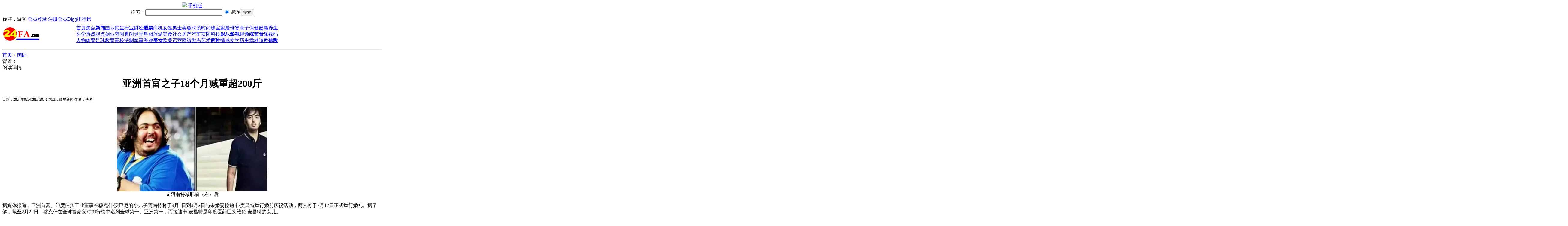

--- FILE ---
content_type: text/html; charset=utf-8
request_url: https://www.24fa.com/n107117c80.aspx
body_size: 14802
content:

<!doctype html>
<html>
<head>
<title>亚洲首富之子18个月减重超200斤-24FA</title>
<meta charset="utf-8">
<link rel="icon" href="favicon.ico" type="image/x-icon"/>
<link rel="shortcut icon" href="favicon.ico" type="image/x-icon"/>
<meta name="description" content="媒体28日报道称，阿南特此前重约208公斤，而在约18个月的时间内，他成功减掉了108公斤（约合216斤）。"/>
<meta name="generator" content="24FA"/>
<link rel="stylesheet" href="inc/fonts/style.css_gzip.aspx" type="text/css"/>
<link rel="stylesheet" href="style/wangqi/style.css_gzip.aspx" type="text/css"/>
<script type="text/javascript" src="inc/jquery.min.js_gzip.aspx"></script>
<script type="text/javascript" src="inc/jquery.js_gzip.aspx"></script>
<script type="text/javascript" src="inc/wqcms.js_gzip.aspx"></script>
<script type="text/javascript" src="lazyload.js_gzip.aspx"></script>
<script type="text/javascript">$(function(){$("img").lazyload({placeholder:"grey.gif",effect:"fadeIn",failurelimit:30})});</script>
<SCRIPT language=javascript>window.onerror=function(){return true;}</SCRIPT>
<script type="text/javascript" src="inc/wqtab.js_gzip.aspx"></script>
<script type="text/javascript" src="inc/show.js_gzip.aspx"></script>
<script type="text/javascript">wqcms.cid = 80;wqcms.ncid = 80;wqcms.nid = 107117;wqcms.npage =0;</script>
</head><body>
<div align="center"><div class="topBar"><div class="twidth">
<div class="so2">
		<script type="text/javascript" src="inc/language.js_gzip.aspx"></script> <img src="pic/172.gif_gzip.aspx" border="0" /> <a href="/Mobile.aspx" target="_blank">手机版</a> </div>
	<div class="so"><form method="get" action="search.aspx" name="frmSearch" style="text-align:center">搜索：<input type="text" name="keyword" class="inputbg" size="30"/> <input type="radio" name="where" value="title" checked="checked"/>
标题<button type="submit" class="submit">搜索</button></form></div>
	<div id="topUser" align="left">你好，游客 <a href="#" onclick="wqcms.logPop()">会员登录</a>
<a href="memberreg.aspx">注册会员</a><a href="hot.aspx">Digg排行榜</a>
</div></div></div></div>
<div class="twidth"><div id="sitehead"><div class="m">
	<table width="1024" height="80" border="0">
	<tr align="center"><td width="136" align="left">
	<a href="https://www.24fa.com/"><a href="/"><img src="images/logo.jpg_gzip.aspx" alt="24FA" border="0" /></a></a>
	</td><td width="880"><div id="navbar">
<div class="m">
<a href="default.aspx">首页</a><a href="c9.aspx">焦点</a><a href="c62.aspx"><strong>新闻</strong></a><a href="c80.aspx">国际</a><a href="c55.aspx">民生</a><a href="c10.aspx">行业</a><a href="c68.aspx">财经</a><a href="c11.aspx"><strong>股票</strong></a><a href="c12.aspx">商机</a><a href="c13.aspx">女性</a><a href="c57.aspx">男士</a><a href="c14.aspx">美容</a><a href="c56.aspx">时装</a><a href="c15.aspx">时尚</a><a href="c37.aspx">珠宝</a><a href="c23.aspx">家居</a><a href="c18.aspx">母婴</a><a href="c53.aspx">亲子</a><a href="c16.aspx">保健</a><a href="c17.aspx">健康</a><a href="c69.aspx">养生</a><br/><a href="c87.aspx">医学</a><a href="c88.aspx">热点</a><a href="c90.aspx">观点</a><a href="c65.aspx">创业</a><a href="c52.aspx">奇闻</a><a href="c78.aspx">趣闻</a><a href="c51.aspx">灵异</a><a href="c79.aspx">星相</a><a href="c19.aspx">旅游</a><a href="c20.aspx">美食</a><a href="c35.aspx">社会</a><a href="c22.aspx">房产</a><a href="c24.aspx">汽车</a><a href="c54.aspx">安防</a><a href="c26.aspx">科技</a><a href="c21.aspx"><strong>娱乐</strong></a><a href="c36.aspx"><strong>影视</strong></a><a href="c45.aspx">视频</a><a href="c64.aspx"><strong>综艺</strong></a><a href="c43.aspx"><strong>音乐</strong></a><a href="c27.aspx">数码</a><br/><A href="c89.aspx">人物</A><a href="c42.aspx">体育</a><a href="c75.aspx">足球</a><a href="c28.aspx">教育</a><a href="c72.aspx">高校</a><a href="c38.aspx">法制</a><a href="c41.aspx">军事</a><a href="c29.aspx">游戏</a><a href="c49.aspx"><strong>美女</strong></a><a href="c71.aspx">欧美</a><a href="c30.aspx">运营</a><a href="c34.aspx">网络</a><a href="c91.aspx">励志</a><a href="c76.aspx">艺术</a><a href="c61.aspx"><strong>两性</strong></a><a href="c73.aspx">情感</a><a href="c31.aspx">文学</a><a href="c81.aspx">历史</a><a href="c74.aspx">武林</a><a href="c70.aspx">道教</a><a href="c32.aspx"><strong>佛教</strong></a>
</div></div></td></tr></table></div></div>
<hr />
<script type="text/javascript">wqcms.loadAdv("../../frm_adv.aspx?gid=43");</script>
<div id="navsub">
  <div class="m"> <a href="index.aspx">首页</a> > <a href="c80.aspx">国际</a> </div></div>
<div id="middle" class="clear"><div class="conL">
  <div class="mframe">
    <div class="tm">
      <div class="moreR"> 背景：<script type="text/javascript">WriteBg()</script> </div>
      <div class="tt"> 阅读详情 </div></div>
    <div class="wrapper">
      <div class="mm" id="bodyTd">
        <div id="printBody" style="word-break:break-all;">
          <div style="text-align:center">
            <h1 class="title2">亚洲首富之子18个月减重超200斤</h1></div>
          
          <div style="font-size:12px;">
 日期：2024年02月28日 20:41 来源：红星新闻 作者：佚名 </div>
          
          <div id="content">
            
            <div style="width:100%; margin:10px auto"><p style="text-align: center;"><img src="upload/2024-02/24022820346926.jpg_gzip.aspx" alt="" align="center" /><br />▲阿南特减肥前（左）后</p>
<p>据媒体报道，亚洲首富、印度信实工业董事长穆克什&middot;安巴尼的小儿子阿南特将于3月1日到3月3日与未婚妻拉迪卡&middot;麦昌特举行婚前庆祝活动，两人将于7月12日正式举行婚礼。据了解，截至2月27日，穆克什在全球富豪实时排行榜中名列全球第十、亚洲第一，而拉迪卡&middot;麦昌特是印度医药巨头维伦&middot;麦昌特的女儿。</p>
<p>报道称，预计将有多达1000名宾客参加两人的婚前庆祝活动。除了印度名流外，Meta首席执行官扎克伯格、微软创始人比尔盖茨、美国前总统特朗普之女伊万卡等西方名流也将受邀参加庆祝活动。此外，美国流行歌手蕾哈娜也将在现场为宾客们带来表演。报道称，一支由超过25名专业厨师组成的&ldquo;厨师团&rdquo;将参与此次活动，届时将为宾客们提供全球多种风味、总计2500多道菜肴。</p>
<p>除了品种多样的菜肴，准新郎阿南特的体型问题也是媒体关注的焦点。据悉，阿南特自小就体型偏肥胖。其母在2017年的采访中解释称，他患有哮喘，需要服用一些有副作用的药物。媒体28日报道称，阿南特此前重约208公斤，而在约18个月的时间内，他成功减掉了108公斤（约合216斤）。</p>
<p>其瘦身教练威纳达&middot;查诺（Vinod Channa）透露，尽管阿南特决心减肥，但他很喜欢吃&ldquo;垃圾食品&rdquo;。&ldquo;我为他定制了一份专门的饮食计划，帮助他养成健康的饮食习惯。&rdquo;根据饮食计划，他每天摄入1200至1400卡路里的热量。除了调理饮食外，阿南特还进行了严格的锻炼计划，包括有氧运动、瑜伽、力量训练等。报道称，他每天锻炼5到6个小时，还每天步行总计约21公里。</p>
<p>红星新闻记者 黎谨睿</p>
<p>原标题：婚礼将近，亚洲首富之子18个月减重超200斤：每天锻炼6小时，步行21公里</p><br/><div style="font-size:16px;">本文地址：<a href="https://www.24fa.com/n107117c80.aspx">https://www.24fa.com/n107117c80.aspx</a>，转载请注明24FA出处。</div></div></div>
          
          </div><script type="text/javascript">wqcms.loadAdv("../../frm_adv.aspx?gid=71");</script>
        <div align="center"><ul class="imglist clear"><li style="width:12.5%"><a href="n122334c88.aspx"  target="_blank"  title="婚前同居认定属于家庭成员关系"><img src="upload/2025-11/25112615455609t.jpg_gzip.aspx" alt="婚前同居认定属于家庭成员关系" width="80" height="60"/><h5>婚前同居认定</h5></a></li><li style="width:12.5%"><a href="n122333c55.aspx"  target="_blank"  title="男子抛妻弃子20年欠40万医疗费 儿子拒还"><img src="upload/2025-11/25112615447300t.jpg_gzip.aspx" alt="男子抛妻弃子20年欠40万医疗费 儿子拒还" width="80" height="60"/><h5>男子抛妻弃子</h5></a></li><li style="width:12.5%"><a href="n122332c21.aspx"  target="_blank"  title="仝卓发文求助 称表弟在柬埔寨失联"><img src="upload/2025-11/25112615436285t.jpg_gzip.aspx" alt="仝卓发文求助 称表弟在柬埔寨失联" width="80" height="60"/><h5>仝卓发文求助</h5></a></li><li style="width:12.5%"><a href="n122331c87.aspx"  target="_blank"  title="出厂价3万多医院收28万 西安交大一附院回应"><img src="upload/2025-11/25112615431697t.jpg_gzip.aspx" alt="出厂价3万多医院收28万 西安交大一附院回应" width="80" height="60"/><h5>出厂价3万多</h5></a></li><li style="width:12.5%"><a href="n122330c35.aspx"  target="_blank"  title="安徽一卫生院挂把病人留住是艺术标语引争议"><img src="upload/2025-11/25112615426775t.jpg_gzip.aspx" alt="安徽一卫生院挂把病人留住是艺术标语引争议" width="80" height="60"/><h5>安徽一卫生院</h5></a></li><li style="width:12.5%"><a href="n122329c38.aspx"  target="_blank"  title="女子收快递后被骗80多万 快递站经理及快递员获刑"><img src="upload/2025-11/25112615412413t.jpg_gzip.aspx" alt="女子收快递后被骗80多万 快递站经理及快递员获刑" width="80" height="60"/><h5>女子收快递后</h5></a></li><li style="width:12.5%"><a href="n122327c49.aspx"  target="_blank"  title="推特美女草莓老师奶妈系列爆乳尺度福利图"><img src="upload/2025-11/25112611217113t.jpg_gzip.aspx" alt="推特美女草莓老师奶妈系列爆乳尺度福利图" width="80" height="60"/><h5>推特美女草莓</h5></a></li><li style="width:12.5%"><a href="n122326c49.aspx"  target="_blank"  title="极品饼干姐姐异域花嫁+桥本香菜女友尺度合集"><img src="upload/2025-11/25112611207687t.jpg_gzip.aspx" alt="极品饼干姐姐异域花嫁+桥本香菜女友尺度合集" width="80" height="60"/><h5>极品饼干姐姐</h5></a></li><li style="width:12.5%"><a href="n122321c10.aspx"  target="_blank"  title="男装店用烟灰缸做吊牌后退货减少 还经常收到好评"><img src="upload/2025-11/25112611027988t.jpg_gzip.aspx" alt="男装店用烟灰缸做吊牌后退货减少 还经常收到好评" width="80" height="60"/><h5>男装店用烟灰</h5></a></li><li style="width:12.5%"><a href="n122320c38.aspx"  target="_blank"  title="男子把金条藏辣酱里寄给诈骗分子"><img src="upload/2025-11/25112611014627t.jpg_gzip.aspx" alt="男子把金条藏辣酱里寄给诈骗分子" width="80" height="60"/><h5>男子把金条藏</h5></a></li><li style="width:12.5%"><a href="n122319c80.aspx"  target="_blank"  title="环保少女和同伴将威尼斯大运河染绿"><img src="upload/2025-11/25112611011914t.jpg_gzip.aspx" alt="环保少女和同伴将威尼斯大运河染绿" width="80" height="60"/><h5>环保少女和同</h5></a></li><li style="width:12.5%"><a href="n122318c62.aspx"  target="_blank"  title="河南8岁失联女孩遗体在化粪池找到"><img src="upload/2025-11/25112611008130t.jpg_gzip.aspx" alt="河南8岁失联女孩遗体在化粪池找到" width="80" height="60"/><h5>河南8岁失联</h5></a></li><li style="width:12.5%"><a href="n122317c35.aspx"  target="_blank"  title="女子掉入5米深冰河危在旦夕 多亏身上穿了较厚的羽绒服"><img src="upload/2025-11/25112610591391t.jpg_gzip.aspx" alt="女子掉入5米深冰河危在旦夕 多亏身上穿了较厚的羽绒服" width="80" height="60"/><h5>女子掉入5米</h5></a></li><li style="width:12.5%"><a href="n122316c55.aspx"  target="_blank"  title="妈妈生二胎期间5岁儿子在家发烧离世 爸爸懊悔不已"><img src="upload/2025-11/25112610587328t.jpg_gzip.aspx" alt="妈妈生二胎期间5岁儿子在家发烧离世 爸爸懊悔不已" width="80" height="60"/><h5>妈妈生二胎期</h5></a></li><li style="width:12.5%"><a href="n122324c49.aspx"  target="_blank"  title="福利姬Ayame红兔儿女郎网格黑丝尺度图集"><img src="upload/2025-11/25112611192264t.jpg_gzip.aspx" alt="福利姬Ayame红兔儿女郎网格黑丝尺度图集" width="80" height="60"/><h5>福利姬Ayame</h5></a></li><li style="width:12.5%"><a href="n122323c49.aspx"  target="_blank"  title="推特美女@Kiki1205OxO火辣洞口大开无遮尺度图"><img src="upload/2025-11/25112611194970t.jpg_gzip.aspx" alt="推特美女@Kiki1205OxO火辣洞口大开无遮尺度图" width="80" height="60"/><h5>推特美女@</h5></a></li></ul>
      <table width="100%" cellspacing="0" cellpadding="0"><tr valign="top"><td width="33.33%"><ul class="dnl">
<li class="light"><a href="n122256c80.aspx" target="_blank" title="柬埔寨劫囚案江湖大嫂口供曝光:布局4天劫囚救夫">柬埔寨劫囚案江湖大嫂口供曝光:布局4</a><span class="dig"><i class="icon-heart"></i> 1</span></li>
<li class="dark"><a href="n98635c49.aspx" target="_blank" title="爆机少女喵小吉-EVA人类补奸计划明日香">爆机少女喵小吉-EVA人类补奸计划明日</a><span class="dig"><i class="icon-heart"></i> 1</span></li>
<li class="light"><a href="n122332c21.aspx" target="_blank" title="仝卓发文求助 称表弟在柬埔寨失联">仝卓发文求助 称表弟在柬埔寨失联</a><span class="dig"><i class="icon-heart"></i> 0</span></li>
</ul></td><td width="33.33%"><ul class="dnl">
<li class="dark"><a href="n122190c49.aspx" target="_blank" title="高颜值福利姬@H小小绘)订阅+会员群视图合集2">高颜值福利姬@H小小绘)订阅+会员群视</a><span class="dig"><i class="icon-heart"></i> 1</span></li>
<li class="light"><a href="n122334c88.aspx" target="_blank" title="婚前同居认定属于家庭成员关系">婚前同居认定属于家庭成员关系</a><span class="dig"><i class="icon-heart"></i> 0</span></li>
<li class="dark"><a href="n122331c87.aspx" target="_blank" title="出厂价3万多医院收28万 西安交大一附院回应">出厂价3万多医院收28万 西安交大一附</a><span class="dig"><i class="icon-heart"></i> 0</span></li>
</ul></td><td width="33.33%"><ul class="dnl">
<li class="light"><a href="n119121c49.aspx" target="_blank" title="秀人女神优酱极品粉嫩美E乳黑丝半脱私购图">秀人女神优酱极品粉嫩美E乳黑丝半脱</a><span class="dig"><i class="icon-heart"></i> 1</span></li>
<li class="dark"><a href="n122333c55.aspx" target="_blank" title="男子抛妻弃子20年欠40万医疗费 儿子拒还">男子抛妻弃子20年欠40万医疗费 儿子</a><span class="dig"><i class="icon-heart"></i> 0</span></li>
<li class="light"><a href="n122330c35.aspx" target="_blank" title="安徽一卫生院挂把病人留住是艺术标语引争议">安徽一卫生院挂把病人留住是艺术标语</a><span class="dig"><i class="icon-heart"></i> 0</span></li>
</ul></td></tr></table>
      <script type="text/javascript">wqcms.loadAdv("../../frm_adv.aspx?gid=51");</script></div>        
          <ul id="digg" class="digg">
          <li class="digg1"><em></em></li>
          <li class="digg2"><a href="###" onClick="wqcms.diggIt(this,wqcms.aId)">喜欢</a></li>
        </ul>
        
        <div style="padding-right:20px;text-align:right;clear:both"> 
        <script type="text/javascript">mail.smtp=true;</script> 
        <a href="###" onClick="mail.disp(this)" title="推荐"><i class="icon-envelope"></i></a> <a href="javascript:doPrint()" title="打印"><i class="icon-print"></i></a> 
        <script type="text/javascript">editLink(107117,"")</script> | <a href="memberProfile.aspx?id=1745" target="_blank"><i class="icon-user"></i> </a> | <span id="news_hits"></span> </div>
        <div class="nearNews"><div class="prevNews">
            <a href="n107063c80.aspx">泽连斯基首次公布乌军阵亡人数</a>
          </div>
          <div class="nextNews">
            <a href="n107139c80.aspx">韩国允许对胎儿进行性别鉴定</a>
          </div></div></div></div>
  <div class="mframe">
    <div class="zh"> 标签：
      
    </div>
    <div class="wrapper">
      <div class="mm">  </div>
    </div></div>
  
  <div class="mframe">
    <div class="zh"> 评论： 亚洲首富之子18个月减重超200斤 - 网民评论　<a href="remark.aspx?id=107117" target="_blank">全部评论 <span class="gray2">0</span></a></div>
    <div class="wrapper"><div class="mm">
        <table style="margin:8px">
          <tr><td><form action="" name="fmRemarkSt" onSubmit="return remark.post(this);">
                <input type="hidden" value="1" name="face"/>
                姓名：
                <input type="text" name="username" value="" maxlength="15" style="width:60px" class="inputbg"/>
                <input type="checkbox" id="rmAnonymitySt" onClick="remark.anony(this)"/>
                <label for="rmAnonymitySt">匿名</label>
                字数<input type="text" id="bodyLen" size="3" readonly="readonly" style="border-width:0;background:transparent;vertical-align:middle" value="0"/>
                <br/>
                点评：
                <textarea name="body" cols="30" rows="4" onKeyDown="remark.dispLen(this)" onKeyUp="remark.handle(event,this);remark.dispLen(this)" style="width:36em;height:80px;margin:3px 0;overflow-y:auto"></textarea>
                <br/>
                <input type="checkbox" checked="checked" id="rmAgreeSt"/>
                <label for="rmAgreeSt">同意评论声明</label>
                <button type="submit" style="width:50px">发表</button>
              </form></td>
            <td style="font-size:12px;">评论声明:
              <ul>
                <li>尊重网上道德，遵守中华人民共和国的各项有关法律法规。</li>
                <li>承担一切因您的行为而直接或间接导致的民事或刑事法律责任。</li>
              </ul></td></tr></table>
      <script type="text/javascript" src="inc/remark.js_gzip.aspx"></script> 
     <script type="text/javascript">remark.maxSize=4900;remark.minSize=2;remark.sourceEle=$(document.fmRemarkSt).find("button").get(0);wqcms.vCode="CEE166C6";wqcms.user.name.length==0?$i("rmAnonymitySt").click():$i("rmAnonymitySt").form.username.value=wqcms.user.name;$(document).ready(function(e){$("#remarkC").focus(function(){$(".retool").slideDown("fast");});});</script> 
        <ul class="relist" id="reContainer"></ul> </div><br/>
 <script type="text/javascript">wqcms.loadAdv("../../frm_adv.aspx?gid=48");</script>
    </div></div></div></div>
<div class="conR"><div class="lframe">
 <script type="text/javascript">wqcms.loadAdv("../../frm_adv.aspx?gid=47");</script>
     <ul id="hotab" class="clear">
        <li class="On" onMouseOver="tab(this,0,0)">本周热门</li>
        <li class="Off" onMouseOver="tab(this,1,0)">今日热门</li>
      </ul>
       <div class="hotshow">
        <div id="wq_0"><ul class="nl">
<li><a href="n122149c49.aspx" target="_blank" title="楚楚动人小美女Tasha极品玉体白嫩无圣光图集3">楚楚动人小美女Tasha极品玉体白嫩无</a></li>
<li><a href="n121622c49.aspx" target="_blank" title="大长腿推特美女@SpicygumL又飒又美尺度图集3">大长腿推特美女@SpicygumL又飒又美尺</a></li>
<li><a href="n122210c49.aspx" target="_blank" title="美女姐妹花夏暮光+黛娜黑丝内衣无圣光魅惑2">美女姐妹花夏暮光+黛娜黑丝内衣无圣</a></li>
<li><a href="n121641c49.aspx" target="_blank" title="双马尾白虎萝莉@Lunabb666888私拍尺度福利2">双马尾白虎萝莉@Lunabb666888私拍尺</a></li>
<li><a href="n121876c49.aspx" target="_blank" title="推特美女@桃气小丸好身材露出尺度人体图集">推特美女@桃气小丸好身材露出尺度人</a></li>
<li><a href="n122266c49.aspx" target="_blank" title="极品美巨乳乐乐之极乐理发店系列无圣光图集">极品美巨乳乐乐之极乐理发店系列无圣</a></li>
<li><a href="n122267c49.aspx" target="_blank" title="极品美巨乳乐乐之极乐理发店系列2无圣光图集">极品美巨乳乐乐之极乐理发店系列2无</a></li>
<li><a href="n121678c49.aspx" target="_blank" title="高颜值女神姜仁卿居家粉色系无圣光美图">高颜值女神姜仁卿居家粉色系无圣光美</a></li>
<li><a href="n122187c49.aspx" target="_blank" title="推特美女@FanchaYJS价值288元尺度人体图集2">推特美女@FanchaYJS价值288元尺度人</a></li>
<li><a href="n122308c49.aspx" target="_blank" title="美艳小姐姐卡洛琳温泉之旅休闲度假无圣光图集">美艳小姐姐卡洛琳温泉之旅休闲度假无</a></li>
<li><a href="n121804c49.aspx" target="_blank" title="推特美女@小晚宝+@人型月喵自拍私处尺度图">推特美女@小晚宝+@人型月喵自拍私处</a></li>
<li><a href="n122263c49.aspx" target="_blank" title="正点泡菜美女Baek开胸衣+白衬衫黑丝无圣光美图">正点泡菜美女Baek开胸衣+白衬衫黑丝</a></li>
<li><a href="n121514c49.aspx" target="_blank" title="推特小美女@小雯宝宝288门槛私拍尺度图集">推特小美女@小雯宝宝288门槛私拍尺度</a></li>
<li><a href="n120904c49.aspx" target="_blank" title="推特美女@mwwithherboyz粉嫩无圣光图集3">推特美女@mwwithherboyz粉嫩无圣光图</a></li>
<li><a href="n122235c49.aspx" target="_blank" title="极品福利姬@一颗甜桃仙仙桃JK制服诱惑写真">极品福利姬@一颗甜桃仙仙桃JK制服诱</a></li>
<li><a href="n122207c49.aspx" target="_blank" title="穿越到我家的美少女Caroline卡洛琳无圣光美图">穿越到我家的美少女Caroline卡洛琳无</a></li>
<li><a href="n122264c49.aspx" target="_blank" title="Coser美女姐姐您的蛋蛋 小红帽白丝内衣诱惑">Coser美女姐姐您的蛋蛋 小红帽白丝内</a></li>
<li><a href="n122191c49.aspx" target="_blank" title="高颜值福利姬@H小小绘)订阅+会员群视图合集3">高颜值福利姬@H小小绘)订阅+会员群视</a></li>
<li><a href="n122213c49.aspx" target="_blank" title="秀人女神网星星baby粉色紧身裙粉B美乳唯美私购图">秀人女神网星星baby粉色紧身裙粉B美</a></li>
<li><a href="n122228c49.aspx" target="_blank" title="白嫩美女Gaheun书屋里的Pink_Fantasy福利图2">白嫩美女Gaheun书屋里的Pink_Fantasy</a></li>
</ul></div>
        <div id="wq_1" style=" position:absolute; left:5000px"><ul class="nl">
<li><a href="n122327c49.aspx" target="_blank" title="推特美女草莓老师奶妈系列爆乳尺度福利图">推特美女草莓老师奶妈系列爆乳尺度福</a></li>
<li><a href="n122326c49.aspx" target="_blank" title="极品饼干姐姐异域花嫁+桥本香菜女友尺度合集">极品饼干姐姐异域花嫁+桥本香菜女友</a></li>
<li><a href="n122323c49.aspx" target="_blank" title="推特美女@Kiki1205OxO火辣洞口大开无遮尺度图">推特美女@Kiki1205OxO火辣洞口大开无</a></li>
<li><a href="n122324c49.aspx" target="_blank" title="福利姬Ayame红兔儿女郎网格黑丝尺度图集">福利姬Ayame红兔儿女郎网格黑丝尺度</a></li>
<li><a href="n122233c49.aspx" target="_blank" title="火辣御姐@BeNight69爆乳肥臀鲍鱼露出尺度图2">火辣御姐@BeNight69爆乳肥臀鲍鱼露出</a></li>
<li><a href="n117365c49.aspx" target="_blank" title="乌克兰摄影师@david 田园风唯美无圣光合集14">乌克兰摄影师@david 田园风唯美无圣</a></li>
<li><a href="n121514c49.aspx" target="_blank" title="推特小美女@小雯宝宝288门槛私拍尺度图集">推特小美女@小雯宝宝288门槛私拍尺度</a></li>
<li><a href="n122308c49.aspx" target="_blank" title="美艳小姐姐卡洛琳温泉之旅休闲度假无圣光图集">美艳小姐姐卡洛琳温泉之旅休闲度假无</a></li>
<li><a href="n121876c49.aspx" target="_blank" title="推特美女@桃气小丸好身材露出尺度人体图集">推特美女@桃气小丸好身材露出尺度人</a></li>
<li><a href="n121220c49.aspx" target="_blank" title="秀人女神梨霜儿极品火辣玉体无圣光私购流出">秀人女神梨霜儿极品火辣玉体无圣光私</a></li>
<li><a href="n121232c49.aspx" target="_blank" title="推特美女@aiai5005+@aoyou_xianyu无圣光合集">推特美女@aiai5005+@aoyou_xianyu无</a></li>
<li><a href="n121577c49.aspx" target="_blank" title="福利姬@潼眠酱糖糖丰满人体肥鲍尺度图集3">福利姬@潼眠酱糖糖丰满人体肥鲍尺度</a></li>
<li><a href="n119121c49.aspx" target="_blank" title="秀人女神优酱极品粉嫩美E乳黑丝半脱私购图">秀人女神优酱极品粉嫩美E乳黑丝半脱</a></li>
<li><a href="n122274c49.aspx" target="_blank" title="福利姬沐沐baby之Cos少司缘跳蛋嫩B尺度福利图">福利姬沐沐baby之Cos少司缘跳蛋嫩B尺</a></li>
<li><a href="n122228c49.aspx" target="_blank" title="白嫩美女Gaheun书屋里的Pink_Fantasy福利图2">白嫩美女Gaheun书屋里的Pink_Fantasy</a></li>
<li><a href="n122213c49.aspx" target="_blank" title="秀人女神网星星baby粉色紧身裙粉B美乳唯美私购图">秀人女神网星星baby粉色紧身裙粉B美</a></li>
<li><a href="n119381c49.aspx" target="_blank" title="高颜值美女核酸酱 回归作商心慈唯美无圣光图集">高颜值美女核酸酱 回归作商心慈唯美</a></li>
<li><a href="n122149c49.aspx" target="_blank" title="楚楚动人小美女Tasha极品玉体白嫩无圣光图集3">楚楚动人小美女Tasha极品玉体白嫩无</a></li>
<li><a href="n122187c49.aspx" target="_blank" title="推特美女@FanchaYJS价值288元尺度人体图集2">推特美女@FanchaYJS价值288元尺度人</a></li>
<li><a href="n121641c49.aspx" target="_blank" title="双马尾白虎萝莉@Lunabb666888私拍尺度福利2">双马尾白虎萝莉@Lunabb666888私拍尺</a></li>
</ul></div></div>
        <div class="lframe">
<ul class="imglist clear"><li style="width:33.33%"><a href="n122327c49.aspx"  target="_blank"  title="推特美女草莓老师奶妈系列爆乳尺度福利图"><img src="upload/2025-11/25112611217113t.jpg_gzip.aspx" alt="推特美女草莓老师奶妈系列爆乳尺度福利图" width="80" height="60"/><h5>推特美女草</h5></a></li><li style="width:33.33%"><a href="n122326c49.aspx"  target="_blank"  title="极品饼干姐姐异域花嫁+桥本香菜女友尺度合集"><img src="upload/2025-11/25112611207687t.jpg_gzip.aspx" alt="极品饼干姐姐异域花嫁+桥本香菜女友尺度合集" width="80" height="60"/><h5>极品饼干姐</h5></a></li><li style="width:33.33%"><a href="n122324c49.aspx"  target="_blank"  title="福利姬Ayame红兔儿女郎网格黑丝尺度图集"><img src="upload/2025-11/25112611192264t.jpg_gzip.aspx" alt="福利姬Ayame红兔儿女郎网格黑丝尺度图集" width="80" height="60"/><h5>福利姬Ayam</h5></a></li><li style="width:33.33%"><a href="n122323c49.aspx"  target="_blank"  title="推特美女@Kiki1205OxO火辣洞口大开无遮尺度图"><img src="upload/2025-11/25112611194970t.jpg_gzip.aspx" alt="推特美女@Kiki1205OxO火辣洞口大开无遮尺度图" width="80" height="60"/><h5>推特美女@</h5></a></li><li style="width:33.33%"><a href="n117365c49.aspx"  target="_blank"  title="乌克兰摄影师@david 田园风唯美无圣光合集14"><img src="upload/2025-04/25042415543591t.jpg_gzip.aspx" alt="乌克兰摄影师@david 田园风唯美无圣光合集14" width="80" height="60"/><h5>乌克兰摄影</h5></a></li><li style="width:33.33%"><a href="n122233c49.aspx"  target="_blank"  title="火辣御姐@BeNight69爆乳肥臀鲍鱼露出尺度图2"><img src="upload/2025-11/25112110337035t.jpg_gzip.aspx" alt="火辣御姐@BeNight69爆乳肥臀鲍鱼露出尺度图2" width="80" height="60"/><h5>火辣御姐@</h5></a></li><li style="width:33.33%"><a href="n121577c49.aspx"  target="_blank"  title="福利姬@潼眠酱糖糖丰满人体肥鲍尺度图集3"><img src="upload/2025-10/25101511067411t.jpg_gzip.aspx" alt="福利姬@潼眠酱糖糖丰满人体肥鲍尺度图集3" width="80" height="60"/><h5>福利姬@潼</h5></a></li><li style="width:33.33%"><a href="n121232c49.aspx"  target="_blank"  title="推特美女@aiai5005+@aoyou_xianyu无圣光合集"><img src="upload/2025-09/25092708464623t.jpg_gzip.aspx" alt="推特美女@aiai5005+@aoyou_xianyu无圣光合集" width="80" height="60"/><h5>推特美女@</h5></a></li><li style="width:33.33%"><a href="n121514c49.aspx"  target="_blank"  title="推特小美女@小雯宝宝288门槛私拍尺度图集"><img src="upload/2025-10/25101213033592t.jpg_gzip.aspx" alt="推特小美女@小雯宝宝288门槛私拍尺度图集" width="80" height="60"/><h5>推特小美女</h5></a></li><li style="width:33.33%"><a href="n122308c49.aspx"  target="_blank"  title="美艳小姐姐卡洛琳温泉之旅休闲度假无圣光图集"><img src="upload/2025-11/25112510598312t.jpg_gzip.aspx" alt="美艳小姐姐卡洛琳温泉之旅休闲度假无圣光图集" width="80" height="60"/><h5>美艳小姐姐</h5></a></li><li style="width:33.33%"><a href="n122228c49.aspx"  target="_blank"  title="白嫩美女Gaheun书屋里的Pink_Fantasy福利图2"><img src="upload/2025-11/25112110315578t.jpg_gzip.aspx" alt="白嫩美女Gaheun书屋里的Pink_Fantasy福利图2" width="80" height="60"/><h5>白嫩美女Ga</h5></a></li><li style="width:33.33%"><a href="n122274c49.aspx"  target="_blank"  title="福利姬沐沐baby之Cos少司缘跳蛋嫩B尺度福利图"><img src="upload/2025-11/25112307381090t.jpg_gzip.aspx" alt="福利姬沐沐baby之Cos少司缘跳蛋嫩B尺度福利图" width="80" height="60"/><h5>福利姬沐沐</h5></a></li></ul>
            <div class="tm"> <span class="tt3">热评排行</span><div class="tx2"><a href="tags.aspx" class id="bai">标签</a></div> </div>
            <div class="wrapper">
            <div class="mm"><ul class="nl">
<li><a href="n7912c64.aspx" target="_blank" title="出彩中国人塔雅为什么出局？ 塔雅神话意外出局引网友不满"><i class="icon-t2"></i> 出彩中国人塔雅为什么出局？ 塔雅神话意</a></li>
<li><a href="n91356c49.aspx" target="_blank" title="白莉爱吃巧克力关小雨 - JK女特工">白莉爱吃巧克力关小雨 - JK女特工</a></li>
<li><a href="n89370c49.aspx" target="_blank" title="极品福利姬小礼好困 - 玛修">极品福利姬小礼好困 - 玛修</a></li>
<li><a href="n83206c49.aspx" target="_blank" title="高颜值网红@奶瓶唯美尺度私拍合集">高颜值网红@奶瓶唯美尺度私拍合集</a></li>
<li><a href="n89835c49.aspx" target="_blank" title="福利姬六味帝皇酱 - 废墟JK尺度套图">福利姬六味帝皇酱 - 废墟JK尺度套图</a></li>
<li><a href="n50299c49.aspx" target="_blank" title="摄影师唐兴作品之极品E杯奶茶无圣光套图">摄影师唐兴作品之极品E杯奶茶无圣光套图</a></li>
<li><a href="n51489c49.aspx" target="_blank" title="csgirl纯涩出品之娜露无圣光极品美乳人体艺术套图写真"><i class="icon-t1"></i> csgirl纯涩出品之娜露无圣光极品美乳人体</a></li>
<li><a href="n78745c49.aspx" target="_blank" title="恶犬小姐姐11月份最新作品-日系学生针织制服">恶犬小姐姐11月份最新作品-日系学生针织</a></li>
<li><a href="n84579c49.aspx" target="_blank" title="尤果网空灵美女鹿鹿无圣光人体图集">尤果网空灵美女鹿鹿无圣光人体图集</a></li>
<li><a href="n70541c49.aspx" target="_blank" title="软妹子H工口赛高酱私定无圣光粉白色透明制服2"><i class="icon-t1"></i> 软妹子H工口赛高酱私定无圣光粉白色透明</a></li>
<li><a href="n96488c49.aspx" target="_blank" title="花音栗子金鱼kinngyo - 苍梧谣无圣光图集">花音栗子金鱼kinngyo - 苍梧谣无圣光图集</a></li>
<li><a href="n26254c49.aspx" target="_blank" title="李丽莎顾欣怡欧洲杯无圣光撸撸撸不打码写真劲爆惊艳！">李丽莎顾欣怡欧洲杯无圣光撸撸撸不打码写</a></li>
<li><a href="n25319c49.aspx" target="_blank" title="蜜桃社极品妹子冰露劲爆无圣光销魂电话女郎终极写真太大了!"><i class="icon-t1"></i> 蜜桃社极品妹子冰露劲爆无圣光销魂电话女</a></li>
<li><a href="n87464c49.aspx" target="_blank" title="陈冠希艳照门事件女主之张柏芝尺度合集">陈冠希艳照门事件女主之张柏芝尺度合集</a></li>
<li><a href="n50439c49.aspx" target="_blank" title="推女郎林清儿无圣光甜美小白纯人体艺术套图写真"><i class="icon-t1"></i> 推女郎林清儿无圣光甜美小白纯人体艺术套</a></li>
<li><a href="n95505c49.aspx" target="_blank" title="爆机少女喵小吉 – 如梦令无圣光精选图集">爆机少女喵小吉 – 如梦令无圣光精选图集</a></li>
<li><a href="n81331c49.aspx" target="_blank" title="一米八的大梨子-汉服尺度私拍图集">一米八的大梨子-汉服尺度私拍图集</a></li>
<li><a href="n26244c49.aspx" target="_blank" title="经典回顾推女郎G奶连欣无圣光硕乳顶级写真">经典回顾推女郎G奶连欣无圣光硕乳顶级写</a></li>
<li><a href="n103678c49.aspx" target="_blank" title="极品甘无敌唯美无圣光横空出世秒杀福利姬">极品甘无敌唯美无圣光横空出世秒杀福利姬</a></li>
<li><a href="n85844c49.aspx" target="_blank" title="艺校粉嫩白虎女生浴室自拍展示尺度图集">艺校粉嫩白虎女生浴室自拍展示尺度图集</a></li>
</ul> </div></div></div>
<script type="text/javascript">wqcms.loadAdv("../../frm_adv.aspx?gid=52");</script>
	<ul class="imglist clear"><li style="width:33.33%"><a href="n121220c49.aspx"  target="_blank"  title="秀人女神梨霜儿极品火辣玉体无圣光私购流出"><img src="upload/2025-09/25092611171484t.jpg_gzip.aspx" alt="秀人女神梨霜儿极品火辣玉体无圣光私购流出" width="80" height="60"/><h5>秀人女神梨</h5></a></li><li style="width:33.33%"><a href="n119381c49.aspx"  target="_blank"  title="高颜值美女核酸酱 回归作商心慈唯美无圣光图集"><img src="upload/2025-08/25081107373078t.jpg_gzip.aspx" alt="高颜值美女核酸酱 回归作商心慈唯美无圣光图集" width="80" height="60"/><h5>高颜值美女</h5></a></li><li style="width:33.33%"><a href="n119354c49.aspx"  target="_blank"  title="秀人女神楠芝白嫩美人妻长纱裙美鲍私购流出"><img src="upload/2025-08/25080908407325t.jpg_gzip.aspx" alt="秀人女神楠芝白嫩美人妻长纱裙美鲍私购流出" width="80" height="60"/><h5>秀人女神楠</h5></a></li><li style="width:33.33%"><a href="n119121c49.aspx"  target="_blank"  title="秀人女神优酱极品粉嫩美E乳黑丝半脱私购图"><img src="upload/2025-07/25072906568204t.jpg_gzip.aspx" alt="秀人女神优酱极品粉嫩美E乳黑丝半脱私购图" width="80" height="60"/><h5>秀人女神优</h5></a></li><li style="width:33.33%"><a href="n119118c49.aspx"  target="_blank"  title="秀人女神蛋蛋宝书香女子粉嫩美乳鲍鱼私购图"><img src="upload/2025-07/25072906581900t.jpg_gzip.aspx" alt="秀人女神蛋蛋宝书香女子粉嫩美乳鲍鱼私购图" width="80" height="60"/><h5>秀人女神蛋</h5></a></li><li style="width:33.33%"><a href="n119077c49.aspx"  target="_blank"  title="秀人女神白小蝶美丽粉嫩的新娘无圣光私购流出"><img src="upload/2025-07/25072707235162t.jpg_gzip.aspx" alt="秀人女神白小蝶美丽粉嫩的新娘无圣光私购流出" width="80" height="60"/><h5>秀人女神白</h5></a></li><li style="width:33.33%"><a href="n118521c49.aspx"  target="_blank"  title="极品福利姬高桥千凛 红魔术师无圣光唯美尺度图"><img src="upload/2025-06/25062612472565t.jpg_gzip.aspx" alt="极品福利姬高桥千凛 红魔术师无圣光唯美尺度图" width="80" height="60"/><h5>极品福利姬</h5></a></li><li style="width:33.33%"><a href="n117936c49.aspx"  target="_blank"  title="甜美福利姬慕慕Momo 海风之歌与大自然的亲密接触"><img src="upload/2025-05/25052607301758t.jpg_gzip.aspx" alt="甜美福利姬慕慕Momo 海风之歌与大自然的亲密接触" width="80" height="60"/><h5>甜美福利姬</h5></a></li><li style="width:33.33%"><a href="n115853c49.aspx"  target="_blank"  title="推特美女@danta202309 私拍唯美无圣光图集"><img src="upload/2025-02/25021208221057t.jpg_gzip.aspx" alt="推特美女@danta202309 私拍唯美无圣光图集" width="80" height="60"/><h5>推特美女@</h5></a></li><li style="width:33.33%"><a href="n116344c49.aspx"  target="_blank"  title="极品女神年年海上花穿越时空无圣光唯美图集"><img src="upload/2025-03/25030615438552t.jpg_gzip.aspx" alt="极品女神年年海上花穿越时空无圣光唯美图集" width="80" height="60"/><h5>极品女神年</h5></a></li><li style="width:33.33%"><a href="n116276c49.aspx"  target="_blank"  title="极品女神年年敦煌飞天飘飘若仙无圣光唯美图集"><img src="upload/2025-03/25030315464842t.jpg_gzip.aspx" alt="极品女神年年敦煌飞天飘飘若仙无圣光唯美图集" width="80" height="60"/><h5>极品女神年</h5></a></li><li style="width:33.33%"><a href="n115852c49.aspx"  target="_blank"  title="推特美女@chenlun_cat2 私拍唯美无圣光图集"><img src="upload/2025-02/25021208218660t.jpg_gzip.aspx" alt="推特美女@chenlun_cat2 私拍唯美无圣光图集" width="80" height="60"/><h5>推特美女@</h5></a></li></ul>
</div></div></div>
  <div class="topk clear"></div><br/>
   
                  <a href="default.aspx">首页</a>
                
                  <a href="c9.aspx">焦点</a><span class="gray">(3837)</span>
                
                  <a href="c88.aspx">热点</a><span class="gray">(2698)</span>
                
                  <a href="c62.aspx">新闻</a><span class="gray">(13614)</span>
                
                  <a href="c80.aspx" class="sOpen">国际</a><span class="gray">(5549)</span>
                
                  <a href="c21.aspx">娱乐</a><span class="gray">(5132)</span>
                
                  <a href="c45.aspx">视频</a><span class="gray">(131)</span>
                
                  <a href="c64.aspx">综艺</a><span class="gray">(1819)</span>
                
                  <a href="c36.aspx">影视</a><span class="gray">(3454)</span>
                
                  <a href="c43.aspx">音乐</a><span class="gray">(2082)</span>
                
                  <a href="c55.aspx">民生</a><span class="gray">(4114)</span>
                
                  <a href="c10.aspx">行业</a><span class="gray">(492)</span>
                
                  <a href="c68.aspx">财经</a><span class="gray">(1850)</span>
                
                  <a href="c11.aspx">股票</a><span class="gray">(394)</span>
                
                  <a href="c56.aspx">时装</a><span class="gray">(10)</span>
                
                  <a href="c12.aspx">商机</a><span class="gray">(19)</span>
                
                  <a href="c13.aspx">女性</a><span class="gray">(432)</span>
                
                  <a href="c57.aspx">男士</a><span class="gray">(75)</span>
                
                  <a href="c14.aspx">美容</a><span class="gray">(44)</span>
                
                  <a href="c15.aspx">时尚</a><span class="gray">(31)</span>
                
                  <a href="c37.aspx">珠宝</a><span class="gray">(40)</span>
                
                  <a href="c58.aspx">饰品</a><span class="gray">(28)</span>
                
                  <a href="c25.aspx">品牌</a><span class="gray">(12)</span>
                
                  <a href="c16.aspx">保健</a><span class="gray">(59)</span>
                
                  <a href="c17.aspx">健康</a><span class="gray">(280)</span>
                
                  <a href="c69.aspx">养生</a><span class="gray">(105)</span>
                
                  <a href="c87.aspx">医学</a><span class="gray">(379)</span>
                
                  <a href="c18.aspx">母婴</a><span class="gray">(114)</span>
                
                  <a href="c53.aspx">亲子</a><span class="gray">(56)</span>
                
                  <a href="c19.aspx">旅游</a><span class="gray">(433)</span>
                
                  <a href="c83.aspx">购物</a><span class="gray">(11)</span>
                
                  <a href="c20.aspx">美食</a><span class="gray">(59)</span>
                
                  <a href="c65.aspx">创业</a><span class="gray">(91)</span>
                
                  <a href="c35.aspx">社会</a><span class="gray">(10274)</span>
                
                  <a href="c90.aspx">观点</a><span class="gray">(1056)</span>
                
                  <a href="c22.aspx">房产</a><span class="gray">(1170)</span>
                
                  <a href="c24.aspx">汽车</a><span class="gray">(318)</span>
                
                  <a href="c23.aspx">家居</a><span class="gray">(21)</span>
                
                  <a href="c54.aspx">安防</a><span class="gray">(40)</span>
                
                  <a href="c60.aspx">环保</a><span class="gray">(57)</span>
                
                  <a href="c26.aspx">科技</a><span class="gray">(674)</span>
                
                  <a href="c44.aspx">展会</a><span class="gray">(4)</span>
                
                  <a href="c27.aspx">数码</a><span class="gray">(232)</span>
                
                  <a href="c75.aspx">足球</a><span class="gray">(222)</span>
                
                  <a href="c42.aspx">体育</a><span class="gray">(1113)</span>
                
                  <a href="c28.aspx">教育</a><span class="gray">(1450)</span>
                
                  <a href="c72.aspx">高校</a><span class="gray">(1754)</span>
                
                  <a href="c38.aspx">法制</a><span class="gray">(2408)</span>
                
                  <a href="c41.aspx">军事</a><span class="gray">(550)</span>
                
                  <a href="c29.aspx">游戏</a><span class="gray">(262)</span>
                
                  <a href="c67.aspx">小说</a><span class="gray">(992)</span>
                
                  <a href="c49.aspx">美女</a><span class="gray">(21493)</span>
                
                  <a href="c71.aspx">欧美</a><span class="gray">(38)</span>
                
                  <a href="c30.aspx">运营</a><span class="gray">(18)</span>
                
                  <a href="c34.aspx">网络</a><span class="gray">(407)</span>
                
                  <a href="c40.aspx">读书</a><span class="gray">(294)</span>
                
                  <a href="c91.aspx">励志</a><span class="gray">(178)</span>
                
                  <a href="c51.aspx">灵异</a><span class="gray">(52)</span>
                
                  <a href="c52.aspx">奇闻</a><span class="gray">(160)</span>
                
                  <a href="c78.aspx">趣闻</a><span class="gray">(183)</span>
                
                  <a href="c81.aspx">历史</a><span class="gray">(366)</span>
                
                  <a href="c89.aspx">人物</a><span class="gray">(94)</span>
                
                  <a href="c79.aspx">星相</a><span class="gray">(383)</span>
                
                  <a href="c76.aspx">艺术</a><span class="gray">(46)</span>
                
                  <a href="c61.aspx">两性</a><span class="gray">(320)</span>
                
                  <a href="c73.aspx">情感</a><span class="gray">(152)</span>
                
                  <a href="c31.aspx">文学</a><span class="gray">(300)</span>
                
                  <a href="c74.aspx">武林</a><span class="gray">(262)</span>
                
                  <a href="c70.aspx">道教</a><span class="gray">(62)</span>
                
                  <a href="c32.aspx">佛教</a><span class="gray">(147)</span>
                
                  <a href="c77.aspx">广州</a><span class="gray">(134)</span>
                
                  <a href="c86.aspx">地区</a><span class="gray">(13)</span>
                <br/> <hr />
<div id="footer">
申明：本站除部分作品系原创外，其余均来自网络或网民投稿，本站保留其原作者的著作权！如有侵权，请联系24FA工作人员E-Mail:zhushanji@outlook.com投诉。<br>
<a href="javascript:window.external.AddFavorite('https://www.24fa.com', '24FA')">收藏本站</a> - 网站简介 - 广告服务 - <a href="sitemap.aspx">网站地图</a> - 帮助信息 - <a href="hot.aspx">Digg排行榜</a>- 关于我们 - <a href="sitemap.xml">Sitemap</a><br />
<DIV id="m">
  <p id="cp">Copyright &copy;2006-2024 <A href="https://www.24fa.com" target="_blank">www.24FA.com</A>&nbsp;<a href="links.aspx">友情链接</a></p> 
</div><p style="text-align: center;"><a href="mobile.aspx">24FA触屏版</a></p><div style="font:10px Tahoma, Verdana,sans-serif; text-align:center;color:#CCC; margin-top:5px; letter-spacing:1px;">Powered by <a href='http://www.24fa.com' style=" color:#CCC" target='_blank'>24FA.com</a> with&nbsp;<a href='http://www.24fa.com' target='_blank' style="color:#CCC;">24FA</a> <span>Inc.</span></div>
<script type="text/javascript">wqcms.aId=107117;wqcms.hits=1536;wqcms.diggs=1;$(function(){wqcms.imgCont=$i('content');wqcms.imgResize();InitContStyle();wqcms.dispVars();});</script></div></div>
<script type="text/javascript">wqcms.loadAdv("../../frm_adv.aspx?gid=44");</script>
</body>
</html>